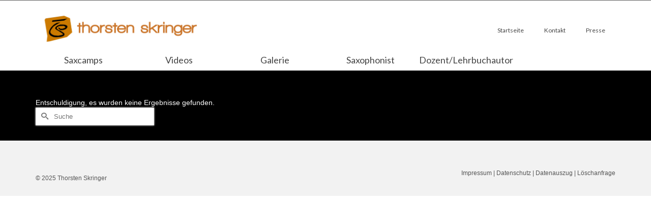

--- FILE ---
content_type: text/html; charset=UTF-8
request_url: http://www.skringer.de/author/admin/
body_size: 6486
content:
<!DOCTYPE html>
<html class="no-js" lang="de" itemscope="itemscope" itemtype="https://schema.org/ProfilePage" >
<head>
  <meta charset="UTF-8">
  <meta name="viewport" content="width=device-width, initial-scale=1.0">
  <meta http-equiv="X-UA-Compatible" content="IE=edge">
  <title>admin &#8211; Thorsten Skringer</title>
<meta name='robots' content='max-image-preview:large' />
<link rel='dns-prefetch' href='//fonts.googleapis.com' />
<link rel='dns-prefetch' href='//s.w.org' />
<link rel="alternate" type="application/rss+xml" title="Thorsten Skringer &raquo; Feed" href="http://www.skringer.de/feed/" />
<link rel="alternate" type="application/rss+xml" title="Thorsten Skringer &raquo; Kommentar-Feed" href="http://www.skringer.de/comments/feed/" />
<link rel="alternate" type="application/rss+xml" title="Thorsten Skringer &raquo; Feed für Beiträge von admin" href="http://www.skringer.de/author/admin/feed/" />
		<script type="text/javascript">
			window._wpemojiSettings = {"baseUrl":"https:\/\/s.w.org\/images\/core\/emoji\/13.1.0\/72x72\/","ext":".png","svgUrl":"https:\/\/s.w.org\/images\/core\/emoji\/13.1.0\/svg\/","svgExt":".svg","source":{"concatemoji":"http:\/\/www.skringer.de\/wp-includes\/js\/wp-emoji-release.min.js?ver=5.8.12"}};
			!function(e,a,t){var n,r,o,i=a.createElement("canvas"),p=i.getContext&&i.getContext("2d");function s(e,t){var a=String.fromCharCode;p.clearRect(0,0,i.width,i.height),p.fillText(a.apply(this,e),0,0);e=i.toDataURL();return p.clearRect(0,0,i.width,i.height),p.fillText(a.apply(this,t),0,0),e===i.toDataURL()}function c(e){var t=a.createElement("script");t.src=e,t.defer=t.type="text/javascript",a.getElementsByTagName("head")[0].appendChild(t)}for(o=Array("flag","emoji"),t.supports={everything:!0,everythingExceptFlag:!0},r=0;r<o.length;r++)t.supports[o[r]]=function(e){if(!p||!p.fillText)return!1;switch(p.textBaseline="top",p.font="600 32px Arial",e){case"flag":return s([127987,65039,8205,9895,65039],[127987,65039,8203,9895,65039])?!1:!s([55356,56826,55356,56819],[55356,56826,8203,55356,56819])&&!s([55356,57332,56128,56423,56128,56418,56128,56421,56128,56430,56128,56423,56128,56447],[55356,57332,8203,56128,56423,8203,56128,56418,8203,56128,56421,8203,56128,56430,8203,56128,56423,8203,56128,56447]);case"emoji":return!s([10084,65039,8205,55357,56613],[10084,65039,8203,55357,56613])}return!1}(o[r]),t.supports.everything=t.supports.everything&&t.supports[o[r]],"flag"!==o[r]&&(t.supports.everythingExceptFlag=t.supports.everythingExceptFlag&&t.supports[o[r]]);t.supports.everythingExceptFlag=t.supports.everythingExceptFlag&&!t.supports.flag,t.DOMReady=!1,t.readyCallback=function(){t.DOMReady=!0},t.supports.everything||(n=function(){t.readyCallback()},a.addEventListener?(a.addEventListener("DOMContentLoaded",n,!1),e.addEventListener("load",n,!1)):(e.attachEvent("onload",n),a.attachEvent("onreadystatechange",function(){"complete"===a.readyState&&t.readyCallback()})),(n=t.source||{}).concatemoji?c(n.concatemoji):n.wpemoji&&n.twemoji&&(c(n.twemoji),c(n.wpemoji)))}(window,document,window._wpemojiSettings);
		</script>
		<style type="text/css">
img.wp-smiley,
img.emoji {
	display: inline !important;
	border: none !important;
	box-shadow: none !important;
	height: 1em !important;
	width: 1em !important;
	margin: 0 .07em !important;
	vertical-align: -0.1em !important;
	background: none !important;
	padding: 0 !important;
}
</style>
	<link rel='stylesheet' id='wp-block-library-css'  href='http://www.skringer.de/wp-includes/css/dist/block-library/style.min.css?ver=5.8.12' type='text/css' media='all' />
<link rel='stylesheet' id='__EPYT__style-css'  href='http://www.skringer.de/wp-content/plugins/youtube-embed-plus/styles/ytprefs.min.css?ver=14.0.1.1' type='text/css' media='all' />
<style id='__EPYT__style-inline-css' type='text/css'>

                .epyt-gallery-thumb {
                        width: 33.333%;
                }
                
</style>
<link rel='stylesheet' id='virtue_main-css'  href='http://www.skringer.de/wp-content/themes/virtue_premium/assets/css/virtue.css?ver=4.10.1' type='text/css' media='all' />
<link rel='stylesheet' id='virtue_print-css'  href='http://www.skringer.de/wp-content/themes/virtue_premium/assets/css/virtue_print.css?ver=4.10.1' type='text/css' media='print' />
<link rel='stylesheet' id='virtue_so_pb-css'  href='http://www.skringer.de/wp-content/themes/virtue_premium/assets/css/virtue-so-page-builder.css?ver=4.10.1' type='text/css' media='all' />
<link rel='stylesheet' id='virtue_icons-css'  href='http://www.skringer.de/wp-content/themes/virtue_premium/assets/css/virtue_icons.css?ver=4.10.1' type='text/css' media='all' />
<link rel='stylesheet' id='virtue_skin-css'  href='http://www.skringer.de/wp-content/themes/virtue_premium/assets/css/skins/default.css?ver=4.10.1' type='text/css' media='all' />
<link rel='stylesheet' id='redux-google-fonts-virtue_premium-css'  href='http://fonts.googleapis.com/css?family=Lato%3A400&#038;ver=5.8.12' type='text/css' media='all' />
<!--[if lt IE 9]>
<script type='text/javascript' src='http://www.skringer.de/wp-content/themes/virtue_premium/assets/js/vendor/respond.min.js?ver=5.8.12' id='virtue-respond-js'></script>
<![endif]-->
<script type='text/javascript' src='http://www.skringer.de/wp-includes/js/jquery/jquery.min.js?ver=3.6.0' id='jquery-core-js'></script>
<script type='text/javascript' src='http://www.skringer.de/wp-includes/js/jquery/jquery-migrate.min.js?ver=3.3.2' id='jquery-migrate-js'></script>
<script type='text/javascript' id='__ytprefs__-js-extra'>
/* <![CDATA[ */
var _EPYT_ = {"ajaxurl":"http:\/\/www.skringer.de\/wp-admin\/admin-ajax.php","security":"de4544c0d4","gallery_scrolloffset":"20","eppathtoscripts":"http:\/\/www.skringer.de\/wp-content\/plugins\/youtube-embed-plus\/scripts\/","eppath":"http:\/\/www.skringer.de\/wp-content\/plugins\/youtube-embed-plus\/","epresponsiveselector":"[\"iframe.__youtube_prefs__\",\"iframe[src*='youtube.com']\",\"iframe[src*='youtube-nocookie.com']\",\"iframe[data-ep-src*='youtube.com']\",\"iframe[data-ep-src*='youtube-nocookie.com']\",\"iframe[data-ep-gallerysrc*='youtube.com']\"]","epdovol":"1","version":"14.0.1.1","evselector":"iframe.__youtube_prefs__[src], iframe[src*=\"youtube.com\/embed\/\"], iframe[src*=\"youtube-nocookie.com\/embed\/\"]","ajax_compat":"","ytapi_load":"never","pause_others":"","stopMobileBuffer":"1","vi_active":"","vi_js_posttypes":[]};
/* ]]> */
</script>
<script type='text/javascript' src='http://www.skringer.de/wp-content/plugins/youtube-embed-plus/scripts/ytprefs.min.js?ver=14.0.1.1' id='__ytprefs__-js'></script>
<link rel="https://api.w.org/" href="http://www.skringer.de/wp-json/" /><link rel="alternate" type="application/json" href="http://www.skringer.de/wp-json/wp/v2/users/1" /><link rel="EditURI" type="application/rsd+xml" title="RSD" href="http://www.skringer.de/xmlrpc.php?rsd" />
<link rel="wlwmanifest" type="application/wlwmanifest+xml" href="http://www.skringer.de/wp-includes/wlwmanifest.xml" /> 

<style type="text/css" id="kt-custom-css">#logo {padding-top:25px;}#logo {padding-bottom:10px;}#logo {margin-left:0px;}#logo {margin-right:0px;}#nav-main, .nav-main {margin-top:40px;}#nav-main, .nav-main  {margin-bottom:10px;}.headerfont, .tp-caption, .yith-wcan-list li, .yith-wcan .yith-wcan-reset-navigation, ul.yith-wcan-label li a, .price {font-family:Arial, Helvetica, sans-serif;} 
  .topbarmenu ul li {font-family:Lato;}
  #kadbreadcrumbs {font-family:Arial, Helvetica, sans-serif;}a:hover, .has-virtue-primary-light-color {color: #1e73be;} .kad-btn-primary:hover, .button.pay:hover, .login .form-row .button:hover, #payment #place_order:hover, .yith-wcan .yith-wcan-reset-navigation:hover, .widget_shopping_cart_content .checkout:hover,.single_add_to_cart_button:hover,
.woocommerce-message .button:hover, #commentform .form-submit #submit:hover, .wpcf7 input.wpcf7-submit:hover, .track_order .button:hover, .widget_layered_nav_filters ul li a:hover, .cart_totals .checkout-button:hover,.shipping-calculator-form .button:hover,
.widget_layered_nav ul li.chosen a:hover, .shop_table .actions input[type=submit].checkout-button:hover, #kad-head-cart-popup a.button.checkout:hover, input[type="submit"].button:hover, .product_item.hidetheaction:hover .kad_add_to_cart, .post-password-form input[type="submit"]:hover, .has-virtue-primary-light-background-color {background: #1e73be;}.color_gray, #kadbreadcrumbs a, .subhead, .subhead a, .posttags, .posttags a, .product_meta a, .kadence_recent_posts .postclass a {color:#1e73be;}.home-message:hover {background-color:#5b5b5b; background-color: rgba(91, 91, 91, 0.6);}
  nav.woocommerce-pagination ul li a:hover, .wp-pagenavi a:hover, .panel-heading .accordion-toggle, .variations .kad_radio_variations label:hover, .variations .kad_radio_variations input[type=radio]:focus + label, .variations .kad_radio_variations label.selectedValue, .variations .kad_radio_variations input[type=radio]:checked + label {border-color: #5b5b5b;}
  a, a:focus, #nav-main ul.sf-menu ul li a:hover, .product_price ins .amount, .price ins .amount, .color_primary, .primary-color, #logo a.brand, #nav-main ul.sf-menu a:hover,
  .woocommerce-message:before, .woocommerce-info:before, #nav-second ul.sf-menu a:hover, .footerclass a:hover, .posttags a:hover, .subhead a:hover, .nav-trigger-case:hover .kad-menu-name, 
  .nav-trigger-case:hover .kad-navbtn, #kadbreadcrumbs a:hover, #wp-calendar a, .testimonialbox .kadtestimoniallink:hover, .star-rating, .has-virtue-primary-color {color: #5b5b5b;}
.widget_price_filter .ui-slider .ui-slider-handle, .product_item .kad_add_to_cart:hover, .product_item.hidetheaction:hover .kad_add_to_cart:hover, .kad-btn-primary, .button.pay, html .woocommerce-page .widget_layered_nav ul.yith-wcan-label li a:hover, html .woocommerce-page .widget_layered_nav ul.yith-wcan-label li.chosen a,
.product-category.grid_item a:hover h5, .woocommerce-message .button, .widget_layered_nav_filters ul li a, .widget_layered_nav ul li.chosen a, .track_order .button, .wpcf7 input.wpcf7-submit, .yith-wcan .yith-wcan-reset-navigation,.single_add_to_cart_button,
#containerfooter .menu li a:hover, .bg_primary, .portfolionav a:hover, .home-iconmenu a:hover, .home-iconmenu .home-icon-item:hover, p.demo_store, .topclass, #commentform .form-submit #submit, .kad-hover-bg-primary:hover, .widget_shopping_cart_content .checkout,
.login .form-row .button, .post-password-form input[type="submit"], .menu-cart-btn .kt-cart-total, #kad-head-cart-popup a.button.checkout, .kad-post-navigation .kad-previous-link a:hover, .kad-post-navigation .kad-next-link a:hover, .shipping-calculator-form .button, .cart_totals .checkout-button, .select2-results .select2-highlighted, .variations .kad_radio_variations label.selectedValue, .variations .kad_radio_variations input[type=radio]:checked + label, #payment #place_order, .shop_table .actions input[type=submit].checkout-button, input[type="submit"].button, .productnav a:hover, .image_menu_hover_class, .select2-container--default .select2-results__option--highlighted[aria-selected], .has-virtue-primary-background-color {background: #5b5b5b;}.contentclass, .nav-tabs>li.active>a, .nav-tabs>li.active>a:hover, .nav-tabs>li.active>a:focus, .hrule_gradient:after {background:#000000    ;}.sidebar a, .product_price, .select2-container .select2-choice, .kt_product_toggle_container .toggle_grid, .kt_product_toggle_container .toggle_list, .kt_product_toggle_container_list .toggle_grid, .kt_product_toggle_container_list .toggle_list {color:#ffffff;}input[type=number]::-webkit-inner-spin-button, input[type=number]::-webkit-outer-spin-button { -webkit-appearance: none; margin: 0; } input[type=number] {-moz-appearance: textfield;}.quantity input::-webkit-outer-spin-button,.quantity input::-webkit-inner-spin-button {display: none;}.sidebar a, .product_price, .select2-container .select2-choice, .kt_product_toggle_container .toggle_grid, .kt_product_toggle_container .toggle_list, .kt_product_toggle_container_list .toggle_grid, .kt_product_toggle_container_list .toggle_list {color:#ffffff;}.portfolionav {padding: 10px 0 10px;}.woocommerce-ordering {margin: 16px 0 0;}.product_item .product_details h5 {text-transform: none;}.product_item .product_details h5 {min-height:40px;}#nav-second ul.sf-menu>li {width:16.5%;}.kad-header-style-two .nav-main ul.sf-menu > li {width: 33.333333%;}[class*="wp-image"] {-webkit-box-shadow: none;-moz-box-shadow: none;box-shadow: none;border:none;}[class*="wp-image"]:hover {-webkit-box-shadow: none;-moz-box-shadow: none;box-shadow: none;border:none;} .light-dropshaddow {-moz-box-shadow: none;-webkit-box-shadow: none;box-shadow: none;}.entry-content p { margin-bottom:16px;}#container, #footer-content {
    background-color: #000000 !important;
}

.entry-title {
display: none;
}</style><style type="text/css" title="dynamic-css" class="options-output">header #logo a.brand,.logofont{font-family:Lato;line-height:40px;font-weight:400;font-style:normal;color:#000000;font-size:32px;}.kad_tagline{font-family:Lato;line-height:20px;font-weight:400;font-style:normal;color:#444444;font-size:14px;}.product_item .product_details h5{font-family:Lato;line-height:20px;font-weight:normal;font-style:700;font-size:16px;}h1{font-family:Arial, Helvetica, sans-serif;line-height:40px;font-weight:400;font-style:normal;color:#ffffff;font-size:38px;}h2{font-family:Arial, Helvetica, sans-serif;line-height:40px;font-weight:400;font-style:normal;color:#ffffff;font-size:32px;}h3{font-family:Arial, Helvetica, sans-serif;line-height:40px;font-weight:400;font-style:normal;color:#ffffff;font-size:28px;}h4{font-family:Arial, Helvetica, sans-serif;line-height:40px;font-weight:400;font-style:normal;color:#ffffff;font-size:24px;}h5{font-family:Arial, Helvetica, sans-serif;line-height:24px;font-weight:normal;font-style:normal;color:#ffffff;font-size:18px;}body{font-family:Arial, Helvetica, sans-serif;line-height:20px;font-weight:400;font-style:normal;color:#ffffff;font-size:14px;}#nav-main ul.sf-menu a, .nav-main ul.sf-menu a{font-family:Lato;line-height:18px;font-weight:400;font-style:normal;font-size:12px;}#nav-second ul.sf-menu a{font-family:Lato;line-height:22px;font-weight:400;font-style:normal;font-size:18px;}#nav-main ul.sf-menu ul li a, #nav-second ul.sf-menu ul li a, .nav-main ul.sf-menu ul li a{line-height:inheritpx;font-size:12px;}.kad-nav-inner .kad-mnav, .kad-mobile-nav .kad-nav-inner li a,.nav-trigger-case{font-family:Lato;line-height:20px;font-weight:400;font-style:normal;font-size:16px;}</style></head>
<body class="archive author author-admin author-1 wp-embed-responsive notsticky virtue-skin-default wide" data-smooth-scrolling="0" data-smooth-scrolling-hide="0" data-jsselect="1" data-product-tab-scroll="0" data-animate="1" data-sticky="0" >

		<div id="wrapper" class="container">
	<!--[if lt IE 8]><div class="alert"> You are using an outdated browser. Please upgrade your browser to improve your experience.</div><![endif]-->
	<header id="kad-banner" class="banner headerclass kt-not-mobile-sticky " data-header-shrink="0" data-mobile-sticky="0" data-menu-stick="0">
<div id="topbar" class="topclass">
	<div class="container">
		<div class="row">
			<div class="col-md-6 col-sm-6 kad-topbar-left">
				<div class="topbarmenu clearfix">
								</div>
			</div><!-- close col-md-6 -->
			<div class="col-md-6 col-sm-6 kad-topbar-right">
				<div id="topbar-search" class="topbar-widget">
									</div>
			</div> <!-- close col-md-6-->
		</div> <!-- Close Row -->
			</div> <!-- Close Container -->
</div>	<div class="container">
		<div class="row">
			<div class="col-md-4 clearfix kad-header-left">
				<div id="logo" class="logocase">
					<a class="brand logofont" href="http://www.skringer.de/" title="Thorsten Skringer">
													<div id="thelogo">
																	<img src="http://www.skringer.de/wp-content/uploads/2015/09/Skringer_Logo_02.png" alt="" class="kad-standard-logo" />
																</div>
												</a>
									</div> <!-- Close #logo -->
			</div><!-- close kad-header-left -->
						<div class="col-md-8 kad-header-right">
							<nav id="nav-main" class="clearfix">
					<ul id="menu-hauptmenue" class="sf-menu"><li  class=" menu-item-179 menu-item menu-startseite"><a href="http://www.skringer.de/"><span>Startseite</span></a></li>
<li  class=" menu-item-1446 menu-item menu-kontakt"><a href="http://www.skringer.de/kontakt/"><span>Kontakt</span></a></li>
<li  class=" menu-item-1632 menu-item menu-presse"><a href="http://www.skringer.de/presse/"><span>Presse</span></a></li>
           </ul>				</nav>
							</div> <!-- Close kad-header-right -->       
		</div> <!-- Close Row -->
						<div id="mobile-nav-trigger" class="nav-trigger mobile-nav-trigger-id">
					<button class="nav-trigger-case collapsed mobileclass" title="Menü" aria-label="Menü" data-toggle="collapse" rel="nofollow" data-target=".mobile_menu_collapse">
						<span class="kad-navbtn clearfix">
							<i class="icon-menu"></i>
						</span>
						<span class="kad-menu-name">
							Menü						</span>
					</button>
				</div>
				<div id="kad-mobile-nav" class="kad-mobile-nav id-kad-mobile-nav">
					<div class="kad-nav-inner mobileclass">
						<div id="mobile_menu_collapse" class="kad-nav-collapse collapse mobile_menu_collapse">
							<ul id="menu-handymenue" class="kad-mnav"><li  class=" menu-item-249 menu-item menu-startseite"><a href="http://www.skringer.de/"><span>Startseite</span></a></li>
<li  class=" menu-item-247 menu-item menu-saxophonist"><a href="http://www.skringer.de/saxophonist/"><span>Saxophonist</span></a></li>
<li  class=" menu-item-246 menu-item menu-dozent-lehrbuchautor"><a href="http://www.skringer.de/dozent-lehrbuchautor/"><span>Dozent &#038; Lehrbuchautor</span></a></li>
<li  class=" menu-item-245 menu-item menu-saxcamps"><a href="http://www.skringer.de/workshops/"><span>Saxcamps</span></a></li>
<li  class=" menu-item-244 menu-item menu-videos"><a href="http://www.skringer.de/blog/"><span>Videos</span></a></li>
<li  class=" menu-item-798 menu-item menu-termine"><a href="http://www.skringer.de/veranstaltungen/"><span>Termine</span></a></li>
<li  class=" menu-item-242 menu-item menu-galerie"><a href="http://www.skringer.de/bildergalerie/"><span>Galerie</span></a></li>
<li  class=" menu-item-243 menu-item menu-presse"><a href="http://www.skringer.de/presse/"><span>Presse</span></a></li>
<li  class=" menu-item-774 menu-item menu-kontakt"><a href="http://www.skringer.de/testseite/"><span>Kontakt</span></a></li>
</ul>						</div>
					</div>
				</div>   
					</div> <!-- Close Container -->
			<div id="cat_nav" class="navclass">
			<div class="container">
				<nav id="nav-second" class="clearfix">
					<ul id="menu-sekundaermenue" class="sf-menu"><li  class=" menu-item-1629 menu-item menu-saxcamps"><a href="http://www.skringer.de/workshops/"><span>Saxcamps</span></a></li>
<li  class=" menu-item-182 menu-item menu-videos"><a href="http://www.skringer.de/blog/"><span>Videos</span></a></li>
<li  class=" menu-item-181 menu-item menu-galerie"><a href="http://www.skringer.de/bildergalerie/"><span>Galerie</span></a></li>
<li  class=" menu-item-1630 menu-item menu-saxophonist"><a href="http://www.skringer.de/saxophonist/"><span>Saxophonist</span></a></li>
<li  class=" menu-item-1631 menu-item menu-dozent-lehrbuchautor"><a href="http://www.skringer.de/dozent-lehrbuchautor/"><span>Dozent/Lehrbuchautor</span></a></li>
</ul>				</nav>
			</div><!--close container-->
		</div><!--close navclass-->
		</header>
	<div class="wrap clearfix contentclass hfeed" role="document">

			<div id="pageheader" class="titleclass">
	<div class="container">
		<div class="page-header">
						<h1 class="entry-title" itemprop="name">
				Autoren Archiv: admin			</h1>
					</div>
	</div>
</div> <!--titleclass-->

	<div id="content" class="container">
		<div class="row">
			<div class="main col-lg-9 col-md-8  postlist " role="main">
										<div class="alert">
					Entschuldigung, es wurden keine Ergebnisse gefunden.				</div>
				<form role="search" method="get" class="form-search" action="http://www.skringer.de/">
	<label>
		<span class="screen-reader-text">Suche nach:</span>
		<input type="text" value="" name="s" class="search-query" placeholder="Suche">
	</label>
	<button type="submit" class="search-icon" aria-label="Submit Search"><i class="icon-search"></i></button>
</form>
			
							<div class="kt_archivecontent " data-nextselector=".wp-pagenavi a.next" data-navselector=".wp-pagenavi" data-itemselector=".post" data-itemloadselector=".kad-animation" data-infiniteloader="http://www.skringer.de/wp-content/themes/virtue_premium/assets/img/loader.gif"> 
									</div> 
							</div><!-- /.main --><aside id="ktsidebar" class="col-lg-3 col-md-4 kad-sidebar" role="complementary" itemscope itemtype="https://schema.org/WPSideBar">
	<div class="sidebar">
			</div><!-- /.sidebar -->
</aside><!-- /aside -->
			</div><!-- /.row-->
					</div><!-- /.content -->
	</div><!-- /.wrap -->
<footer id="containerfooter" class="footerclass">
  <div class="container">
  	<div class="row">
  								        						            </div> <!-- Row -->
                </div>
        <div class="footerbase">
        	<div class="container">
        		<div class="footercredits clearfix">
    		
		    				        	<p><div style="display:block; text-align:left; float:left;">
  <h6>&copy; 2025 Thorsten Skringer </h6>
</div>
<div style="display:block; text-align:right;">
  <h6><a href="http://www.skringer.de/impressum/">Impressum</a> | <a href="http://www.skringer.de/datenschutz/">Datenschutz</a> | <a href="http://www.skringer.de/datenauszug/">Datenauszug</a> | <a href="http://www.skringer.de/lschanfrage">Löschanfrage</a></h6>
</div>
</p>

    			</div><!-- credits -->
    		</div><!-- container -->
    </div><!-- footerbase -->
</footer>		</div><!--Wrapper-->
		<script type='text/javascript' src='http://www.skringer.de/wp-content/themes/virtue_premium/assets/js/min/bootstrap-min.js?ver=4.10.1' id='bootstrap-js'></script>
<script type='text/javascript' src='http://www.skringer.de/wp-includes/js/hoverIntent.min.js?ver=1.10.1' id='hoverIntent-js'></script>
<script type='text/javascript' src='http://www.skringer.de/wp-content/themes/virtue_premium/assets/js/min/plugins-min.js?ver=4.10.1' id='virtue_plugins-js'></script>
<script type='text/javascript' src='http://www.skringer.de/wp-content/themes/virtue_premium/assets/js/min/kt-sticky-min.js?ver=4.10.1' id='kadence-sticky-js'></script>
<script type='text/javascript' src='http://www.skringer.de/wp-content/themes/virtue_premium/assets/js/min/select-woo-min.js?ver=4.10.1' id='selectWoo-js'></script>
<script type='text/javascript' src='http://www.skringer.de/wp-content/themes/virtue_premium/assets/js/min/magnific-popup-min.js?ver=4.10.1' id='magnific-popup-js'></script>
<script type='text/javascript' id='virtue_lightbox-js-extra'>
/* <![CDATA[ */
var virtue_lightbox = {"loading":"Loading...","of":"%curr% of %total%","error":"The Image could not be loaded."};
/* ]]> */
</script>
<script type='text/javascript' src='http://www.skringer.de/wp-content/themes/virtue_premium/assets/js/min/virtue_lightbox-min.js?ver=4.10.1' id='virtue_lightbox-js'></script>
<script type='text/javascript' src='http://www.skringer.de/wp-includes/js/imagesloaded.min.js?ver=4.1.4' id='imagesloaded-js'></script>
<script type='text/javascript' src='http://www.skringer.de/wp-includes/js/masonry.min.js?ver=4.2.2' id='masonry-js'></script>
<script type='text/javascript' id='virtue_main-js-extra'>
/* <![CDATA[ */
var virtue_js = {"totop":"To Top"};
/* ]]> */
</script>
<script type='text/javascript' src='http://www.skringer.de/wp-content/themes/virtue_premium/assets/js/min/main-min.js?ver=4.10.1' id='virtue_main-js'></script>
<script type='text/javascript' src='http://www.skringer.de/wp-content/plugins/youtube-embed-plus/scripts/fitvids.min.js?ver=14.0.1.1' id='__ytprefsfitvids__-js'></script>
<script type='text/javascript' src='http://www.skringer.de/wp-includes/js/wp-embed.min.js?ver=5.8.12' id='wp-embed-js'></script>
	</body>
</html>